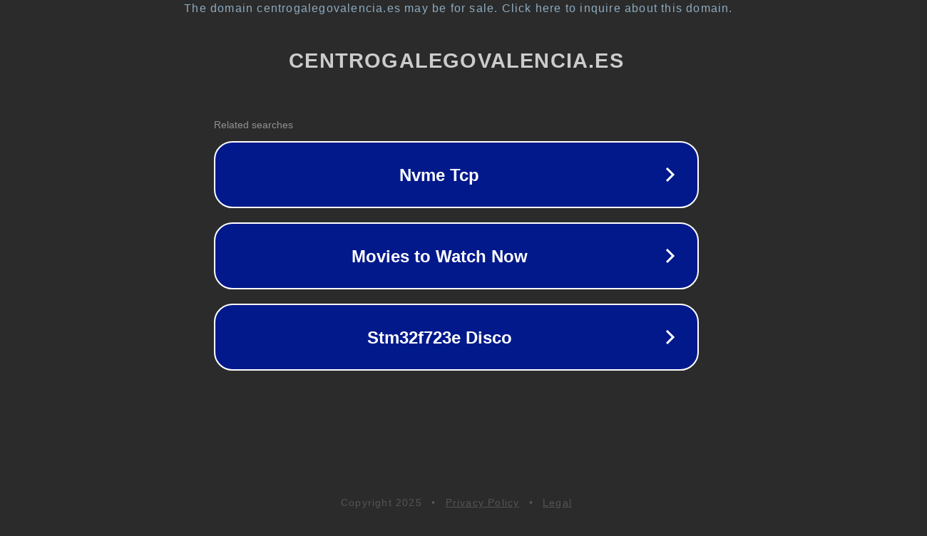

--- FILE ---
content_type: text/html; charset=utf-8
request_url: https://centrogalegovalencia.es/node/234
body_size: 1082
content:
<!doctype html>
<html data-adblockkey="MFwwDQYJKoZIhvcNAQEBBQADSwAwSAJBANDrp2lz7AOmADaN8tA50LsWcjLFyQFcb/P2Txc58oYOeILb3vBw7J6f4pamkAQVSQuqYsKx3YzdUHCvbVZvFUsCAwEAAQ==_ZdX7KfH4SW8ZB+uAjPU4TlR+xydlqpLi5dgxI5brmdH4bvE0aYeZygVTd0Z2KXXb1zBcLJNzasLyE7jshLqXdA==" lang="en" style="background: #2B2B2B;">
<head>
    <meta charset="utf-8">
    <meta name="viewport" content="width=device-width, initial-scale=1">
    <link rel="icon" href="[data-uri]">
    <link rel="preconnect" href="https://www.google.com" crossorigin>
</head>
<body>
<div id="target" style="opacity: 0"></div>
<script>window.park = "[base64]";</script>
<script src="/bVbbnxHMO.js"></script>
</body>
</html>
